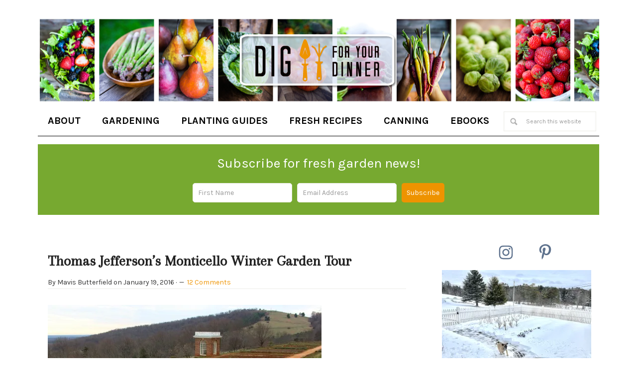

--- FILE ---
content_type: text/html; charset=UTF-8
request_url: https://digforyourdinner.com/author/mavis-butterfield/page/14/
body_size: 15616
content:
<!DOCTYPE html>
<html lang="en-US">
<head >
<meta charset="UTF-8" />
<meta name="viewport" content="width=device-width, initial-scale=1" />
<meta name='robots' content='index, follow, max-image-preview:large, max-snippet:-1, max-video-preview:-1' />

	<!-- This site is optimized with the Yoast SEO plugin v21.8 - https://yoast.com/wordpress/plugins/seo/ -->
	<title>Mavis Butterfield, Author at Dig for Your Dinner - Page 14 of 16</title>
	<link rel="canonical" href="https://digforyourdinner.com/author/mavis-butterfield/page/14/" />
	<link rel="prev" href="https://digforyourdinner.com/author/mavis-butterfield/page/13/" />
	<link rel="next" href="https://digforyourdinner.com/author/mavis-butterfield/page/15/" />
	<meta property="og:locale" content="en_US" />
	<meta property="og:type" content="profile" />
	<meta property="og:title" content="Mavis Butterfield, Author at Dig for Your Dinner - Page 14 of 16" />
	<meta property="og:url" content="https://digforyourdinner.com/author/mavis-butterfield/" />
	<meta property="og:site_name" content="Dig for Your Dinner" />
	<meta property="og:image" content="https://secure.gravatar.com/avatar/902dd9ae148e16e342eb7d3bc979a3e2?s=500&d=blank&r=g" />
	<meta name="twitter:card" content="summary_large_image" />
	<script type="application/ld+json" class="yoast-schema-graph">{"@context":"https://schema.org","@graph":[{"@type":"ProfilePage","@id":"https://digforyourdinner.com/author/mavis-butterfield/","url":"https://digforyourdinner.com/author/mavis-butterfield/page/14/","name":"Mavis Butterfield, Author at Dig for Your Dinner - Page 14 of 16","isPartOf":{"@id":"https://digforyourdinner.com/#website"},"breadcrumb":{"@id":"https://digforyourdinner.com/author/mavis-butterfield/page/14/#breadcrumb"},"inLanguage":"en-US","potentialAction":[{"@type":"ReadAction","target":["https://digforyourdinner.com/author/mavis-butterfield/page/14/"]}]},{"@type":"BreadcrumbList","@id":"https://digforyourdinner.com/author/mavis-butterfield/page/14/#breadcrumb","itemListElement":[{"@type":"ListItem","position":1,"name":"Home","item":"https://digforyourdinner.com/"},{"@type":"ListItem","position":2,"name":"Archives for Mavis Butterfield"}]},{"@type":"WebSite","@id":"https://digforyourdinner.com/#website","url":"https://digforyourdinner.com/","name":"Dig for Your Dinner","description":"digging up my backyard, one vegetable at a time","potentialAction":[{"@type":"SearchAction","target":{"@type":"EntryPoint","urlTemplate":"https://digforyourdinner.com/?s={search_term_string}"},"query-input":"required name=search_term_string"}],"inLanguage":"en-US"},{"@type":"Person","@id":"https://digforyourdinner.com/#/schema/person/1199eef8bd3ad0c03ef2886f06696c31","name":"Mavis Butterfield","sameAs":["http://digforyourdinner.com"],"mainEntityOfPage":{"@id":"https://digforyourdinner.com/author/mavis-butterfield/"}}]}</script>
	<!-- / Yoast SEO plugin. -->


<link rel='dns-prefetch' href='//static.addtoany.com' />
<link rel='dns-prefetch' href='//stats.wp.com' />
<link rel='dns-prefetch' href='//fonts.googleapis.com' />
<link rel='dns-prefetch' href='//v0.wordpress.com' />
<link rel='dns-prefetch' href='//i0.wp.com' />
<link rel="alternate" type="application/rss+xml" title="Dig for Your Dinner &raquo; Feed" href="https://digforyourdinner.com/feed/" />
<link rel="alternate" type="application/rss+xml" title="Dig for Your Dinner &raquo; Comments Feed" href="https://digforyourdinner.com/comments/feed/" />
<link rel="alternate" type="application/rss+xml" title="Dig for Your Dinner &raquo; Posts by Mavis Butterfield Feed" href="https://digforyourdinner.com/author/mavis-butterfield/feed/" />
		<!-- This site uses the Google Analytics by MonsterInsights plugin v9.11.1 - Using Analytics tracking - https://www.monsterinsights.com/ -->
							<script src="//www.googletagmanager.com/gtag/js?id=G-1N0D6LH93X"  data-cfasync="false" data-wpfc-render="false" type="text/javascript" async></script>
			<script data-cfasync="false" data-wpfc-render="false" type="text/javascript">
				var mi_version = '9.11.1';
				var mi_track_user = true;
				var mi_no_track_reason = '';
								var MonsterInsightsDefaultLocations = {"page_location":"https:\/\/digforyourdinner.com\/author\/mavis-butterfield\/page\/14\/"};
								if ( typeof MonsterInsightsPrivacyGuardFilter === 'function' ) {
					var MonsterInsightsLocations = (typeof MonsterInsightsExcludeQuery === 'object') ? MonsterInsightsPrivacyGuardFilter( MonsterInsightsExcludeQuery ) : MonsterInsightsPrivacyGuardFilter( MonsterInsightsDefaultLocations );
				} else {
					var MonsterInsightsLocations = (typeof MonsterInsightsExcludeQuery === 'object') ? MonsterInsightsExcludeQuery : MonsterInsightsDefaultLocations;
				}

								var disableStrs = [
										'ga-disable-G-1N0D6LH93X',
									];

				/* Function to detect opted out users */
				function __gtagTrackerIsOptedOut() {
					for (var index = 0; index < disableStrs.length; index++) {
						if (document.cookie.indexOf(disableStrs[index] + '=true') > -1) {
							return true;
						}
					}

					return false;
				}

				/* Disable tracking if the opt-out cookie exists. */
				if (__gtagTrackerIsOptedOut()) {
					for (var index = 0; index < disableStrs.length; index++) {
						window[disableStrs[index]] = true;
					}
				}

				/* Opt-out function */
				function __gtagTrackerOptout() {
					for (var index = 0; index < disableStrs.length; index++) {
						document.cookie = disableStrs[index] + '=true; expires=Thu, 31 Dec 2099 23:59:59 UTC; path=/';
						window[disableStrs[index]] = true;
					}
				}

				if ('undefined' === typeof gaOptout) {
					function gaOptout() {
						__gtagTrackerOptout();
					}
				}
								window.dataLayer = window.dataLayer || [];

				window.MonsterInsightsDualTracker = {
					helpers: {},
					trackers: {},
				};
				if (mi_track_user) {
					function __gtagDataLayer() {
						dataLayer.push(arguments);
					}

					function __gtagTracker(type, name, parameters) {
						if (!parameters) {
							parameters = {};
						}

						if (parameters.send_to) {
							__gtagDataLayer.apply(null, arguments);
							return;
						}

						if (type === 'event') {
														parameters.send_to = monsterinsights_frontend.v4_id;
							var hookName = name;
							if (typeof parameters['event_category'] !== 'undefined') {
								hookName = parameters['event_category'] + ':' + name;
							}

							if (typeof MonsterInsightsDualTracker.trackers[hookName] !== 'undefined') {
								MonsterInsightsDualTracker.trackers[hookName](parameters);
							} else {
								__gtagDataLayer('event', name, parameters);
							}
							
						} else {
							__gtagDataLayer.apply(null, arguments);
						}
					}

					__gtagTracker('js', new Date());
					__gtagTracker('set', {
						'developer_id.dZGIzZG': true,
											});
					if ( MonsterInsightsLocations.page_location ) {
						__gtagTracker('set', MonsterInsightsLocations);
					}
										__gtagTracker('config', 'G-1N0D6LH93X', {"forceSSL":"true","link_attribution":"true"} );
										window.gtag = __gtagTracker;										(function () {
						/* https://developers.google.com/analytics/devguides/collection/analyticsjs/ */
						/* ga and __gaTracker compatibility shim. */
						var noopfn = function () {
							return null;
						};
						var newtracker = function () {
							return new Tracker();
						};
						var Tracker = function () {
							return null;
						};
						var p = Tracker.prototype;
						p.get = noopfn;
						p.set = noopfn;
						p.send = function () {
							var args = Array.prototype.slice.call(arguments);
							args.unshift('send');
							__gaTracker.apply(null, args);
						};
						var __gaTracker = function () {
							var len = arguments.length;
							if (len === 0) {
								return;
							}
							var f = arguments[len - 1];
							if (typeof f !== 'object' || f === null || typeof f.hitCallback !== 'function') {
								if ('send' === arguments[0]) {
									var hitConverted, hitObject = false, action;
									if ('event' === arguments[1]) {
										if ('undefined' !== typeof arguments[3]) {
											hitObject = {
												'eventAction': arguments[3],
												'eventCategory': arguments[2],
												'eventLabel': arguments[4],
												'value': arguments[5] ? arguments[5] : 1,
											}
										}
									}
									if ('pageview' === arguments[1]) {
										if ('undefined' !== typeof arguments[2]) {
											hitObject = {
												'eventAction': 'page_view',
												'page_path': arguments[2],
											}
										}
									}
									if (typeof arguments[2] === 'object') {
										hitObject = arguments[2];
									}
									if (typeof arguments[5] === 'object') {
										Object.assign(hitObject, arguments[5]);
									}
									if ('undefined' !== typeof arguments[1].hitType) {
										hitObject = arguments[1];
										if ('pageview' === hitObject.hitType) {
											hitObject.eventAction = 'page_view';
										}
									}
									if (hitObject) {
										action = 'timing' === arguments[1].hitType ? 'timing_complete' : hitObject.eventAction;
										hitConverted = mapArgs(hitObject);
										__gtagTracker('event', action, hitConverted);
									}
								}
								return;
							}

							function mapArgs(args) {
								var arg, hit = {};
								var gaMap = {
									'eventCategory': 'event_category',
									'eventAction': 'event_action',
									'eventLabel': 'event_label',
									'eventValue': 'event_value',
									'nonInteraction': 'non_interaction',
									'timingCategory': 'event_category',
									'timingVar': 'name',
									'timingValue': 'value',
									'timingLabel': 'event_label',
									'page': 'page_path',
									'location': 'page_location',
									'title': 'page_title',
									'referrer' : 'page_referrer',
								};
								for (arg in args) {
																		if (!(!args.hasOwnProperty(arg) || !gaMap.hasOwnProperty(arg))) {
										hit[gaMap[arg]] = args[arg];
									} else {
										hit[arg] = args[arg];
									}
								}
								return hit;
							}

							try {
								f.hitCallback();
							} catch (ex) {
							}
						};
						__gaTracker.create = newtracker;
						__gaTracker.getByName = newtracker;
						__gaTracker.getAll = function () {
							return [];
						};
						__gaTracker.remove = noopfn;
						__gaTracker.loaded = true;
						window['__gaTracker'] = __gaTracker;
					})();
									} else {
										console.log("");
					(function () {
						function __gtagTracker() {
							return null;
						}

						window['__gtagTracker'] = __gtagTracker;
						window['gtag'] = __gtagTracker;
					})();
									}
			</script>
							<!-- / Google Analytics by MonsterInsights -->
		<script type="text/javascript">
window._wpemojiSettings = {"baseUrl":"https:\/\/s.w.org\/images\/core\/emoji\/14.0.0\/72x72\/","ext":".png","svgUrl":"https:\/\/s.w.org\/images\/core\/emoji\/14.0.0\/svg\/","svgExt":".svg","source":{"concatemoji":"https:\/\/digforyourdinner.com\/wp-includes\/js\/wp-emoji-release.min.js?ver=6.2.8"}};
/*! This file is auto-generated */
!function(e,a,t){var n,r,o,i=a.createElement("canvas"),p=i.getContext&&i.getContext("2d");function s(e,t){p.clearRect(0,0,i.width,i.height),p.fillText(e,0,0);e=i.toDataURL();return p.clearRect(0,0,i.width,i.height),p.fillText(t,0,0),e===i.toDataURL()}function c(e){var t=a.createElement("script");t.src=e,t.defer=t.type="text/javascript",a.getElementsByTagName("head")[0].appendChild(t)}for(o=Array("flag","emoji"),t.supports={everything:!0,everythingExceptFlag:!0},r=0;r<o.length;r++)t.supports[o[r]]=function(e){if(p&&p.fillText)switch(p.textBaseline="top",p.font="600 32px Arial",e){case"flag":return s("\ud83c\udff3\ufe0f\u200d\u26a7\ufe0f","\ud83c\udff3\ufe0f\u200b\u26a7\ufe0f")?!1:!s("\ud83c\uddfa\ud83c\uddf3","\ud83c\uddfa\u200b\ud83c\uddf3")&&!s("\ud83c\udff4\udb40\udc67\udb40\udc62\udb40\udc65\udb40\udc6e\udb40\udc67\udb40\udc7f","\ud83c\udff4\u200b\udb40\udc67\u200b\udb40\udc62\u200b\udb40\udc65\u200b\udb40\udc6e\u200b\udb40\udc67\u200b\udb40\udc7f");case"emoji":return!s("\ud83e\udef1\ud83c\udffb\u200d\ud83e\udef2\ud83c\udfff","\ud83e\udef1\ud83c\udffb\u200b\ud83e\udef2\ud83c\udfff")}return!1}(o[r]),t.supports.everything=t.supports.everything&&t.supports[o[r]],"flag"!==o[r]&&(t.supports.everythingExceptFlag=t.supports.everythingExceptFlag&&t.supports[o[r]]);t.supports.everythingExceptFlag=t.supports.everythingExceptFlag&&!t.supports.flag,t.DOMReady=!1,t.readyCallback=function(){t.DOMReady=!0},t.supports.everything||(n=function(){t.readyCallback()},a.addEventListener?(a.addEventListener("DOMContentLoaded",n,!1),e.addEventListener("load",n,!1)):(e.attachEvent("onload",n),a.attachEvent("onreadystatechange",function(){"complete"===a.readyState&&t.readyCallback()})),(e=t.source||{}).concatemoji?c(e.concatemoji):e.wpemoji&&e.twemoji&&(c(e.twemoji),c(e.wpemoji)))}(window,document,window._wpemojiSettings);
</script>
<style type="text/css">
img.wp-smiley,
img.emoji {
	display: inline !important;
	border: none !important;
	box-shadow: none !important;
	height: 1em !important;
	width: 1em !important;
	margin: 0 0.07em !important;
	vertical-align: -0.1em !important;
	background: none !important;
	padding: 0 !important;
}
</style>
	<link rel='stylesheet' id='sbi_styles-css' href='https://digforyourdinner.com/wp-content/plugins/instagram-feed/css/sbi-styles.min.css?ver=6.2.7' type='text/css' media='all' />
<link rel='stylesheet' id='lifestyle-pro-theme-css' href='https://digforyourdinner.com/wp-content/themes/lifestyle-pro/style.css?ver=3.1.07' type='text/css' media='all' />
<link rel='stylesheet' id='wp-block-library-css' href='https://digforyourdinner.com/wp-includes/css/dist/block-library/style.min.css?ver=6.2.8' type='text/css' media='all' />
<style id='wp-block-library-inline-css' type='text/css'>
.has-text-align-justify{text-align:justify;}
</style>
<link rel='stylesheet' id='jetpack-videopress-video-block-view-css' href='https://digforyourdinner.com/wp-content/plugins/jetpack/jetpack_vendor/automattic/jetpack-videopress/build/block-editor/blocks/video/view.css?minify=false&#038;ver=34ae973733627b74a14e' type='text/css' media='all' />
<link rel='stylesheet' id='mediaelement-css' href='https://digforyourdinner.com/wp-includes/js/mediaelement/mediaelementplayer-legacy.min.css?ver=4.2.17' type='text/css' media='all' />
<link rel='stylesheet' id='wp-mediaelement-css' href='https://digforyourdinner.com/wp-includes/js/mediaelement/wp-mediaelement.min.css?ver=6.2.8' type='text/css' media='all' />
<link rel='stylesheet' id='classic-theme-styles-css' href='https://digforyourdinner.com/wp-includes/css/classic-themes.min.css?ver=6.2.8' type='text/css' media='all' />
<style id='global-styles-inline-css' type='text/css'>
body{--wp--preset--color--black: #000000;--wp--preset--color--cyan-bluish-gray: #abb8c3;--wp--preset--color--white: #ffffff;--wp--preset--color--pale-pink: #f78da7;--wp--preset--color--vivid-red: #cf2e2e;--wp--preset--color--luminous-vivid-orange: #ff6900;--wp--preset--color--luminous-vivid-amber: #fcb900;--wp--preset--color--light-green-cyan: #7bdcb5;--wp--preset--color--vivid-green-cyan: #00d084;--wp--preset--color--pale-cyan-blue: #8ed1fc;--wp--preset--color--vivid-cyan-blue: #0693e3;--wp--preset--color--vivid-purple: #9b51e0;--wp--preset--gradient--vivid-cyan-blue-to-vivid-purple: linear-gradient(135deg,rgba(6,147,227,1) 0%,rgb(155,81,224) 100%);--wp--preset--gradient--light-green-cyan-to-vivid-green-cyan: linear-gradient(135deg,rgb(122,220,180) 0%,rgb(0,208,130) 100%);--wp--preset--gradient--luminous-vivid-amber-to-luminous-vivid-orange: linear-gradient(135deg,rgba(252,185,0,1) 0%,rgba(255,105,0,1) 100%);--wp--preset--gradient--luminous-vivid-orange-to-vivid-red: linear-gradient(135deg,rgba(255,105,0,1) 0%,rgb(207,46,46) 100%);--wp--preset--gradient--very-light-gray-to-cyan-bluish-gray: linear-gradient(135deg,rgb(238,238,238) 0%,rgb(169,184,195) 100%);--wp--preset--gradient--cool-to-warm-spectrum: linear-gradient(135deg,rgb(74,234,220) 0%,rgb(151,120,209) 20%,rgb(207,42,186) 40%,rgb(238,44,130) 60%,rgb(251,105,98) 80%,rgb(254,248,76) 100%);--wp--preset--gradient--blush-light-purple: linear-gradient(135deg,rgb(255,206,236) 0%,rgb(152,150,240) 100%);--wp--preset--gradient--blush-bordeaux: linear-gradient(135deg,rgb(254,205,165) 0%,rgb(254,45,45) 50%,rgb(107,0,62) 100%);--wp--preset--gradient--luminous-dusk: linear-gradient(135deg,rgb(255,203,112) 0%,rgb(199,81,192) 50%,rgb(65,88,208) 100%);--wp--preset--gradient--pale-ocean: linear-gradient(135deg,rgb(255,245,203) 0%,rgb(182,227,212) 50%,rgb(51,167,181) 100%);--wp--preset--gradient--electric-grass: linear-gradient(135deg,rgb(202,248,128) 0%,rgb(113,206,126) 100%);--wp--preset--gradient--midnight: linear-gradient(135deg,rgb(2,3,129) 0%,rgb(40,116,252) 100%);--wp--preset--duotone--dark-grayscale: url('#wp-duotone-dark-grayscale');--wp--preset--duotone--grayscale: url('#wp-duotone-grayscale');--wp--preset--duotone--purple-yellow: url('#wp-duotone-purple-yellow');--wp--preset--duotone--blue-red: url('#wp-duotone-blue-red');--wp--preset--duotone--midnight: url('#wp-duotone-midnight');--wp--preset--duotone--magenta-yellow: url('#wp-duotone-magenta-yellow');--wp--preset--duotone--purple-green: url('#wp-duotone-purple-green');--wp--preset--duotone--blue-orange: url('#wp-duotone-blue-orange');--wp--preset--font-size--small: 13px;--wp--preset--font-size--medium: 20px;--wp--preset--font-size--large: 36px;--wp--preset--font-size--x-large: 42px;--wp--preset--spacing--20: 0.44rem;--wp--preset--spacing--30: 0.67rem;--wp--preset--spacing--40: 1rem;--wp--preset--spacing--50: 1.5rem;--wp--preset--spacing--60: 2.25rem;--wp--preset--spacing--70: 3.38rem;--wp--preset--spacing--80: 5.06rem;--wp--preset--shadow--natural: 6px 6px 9px rgba(0, 0, 0, 0.2);--wp--preset--shadow--deep: 12px 12px 50px rgba(0, 0, 0, 0.4);--wp--preset--shadow--sharp: 6px 6px 0px rgba(0, 0, 0, 0.2);--wp--preset--shadow--outlined: 6px 6px 0px -3px rgba(255, 255, 255, 1), 6px 6px rgba(0, 0, 0, 1);--wp--preset--shadow--crisp: 6px 6px 0px rgba(0, 0, 0, 1);}:where(.is-layout-flex){gap: 0.5em;}body .is-layout-flow > .alignleft{float: left;margin-inline-start: 0;margin-inline-end: 2em;}body .is-layout-flow > .alignright{float: right;margin-inline-start: 2em;margin-inline-end: 0;}body .is-layout-flow > .aligncenter{margin-left: auto !important;margin-right: auto !important;}body .is-layout-constrained > .alignleft{float: left;margin-inline-start: 0;margin-inline-end: 2em;}body .is-layout-constrained > .alignright{float: right;margin-inline-start: 2em;margin-inline-end: 0;}body .is-layout-constrained > .aligncenter{margin-left: auto !important;margin-right: auto !important;}body .is-layout-constrained > :where(:not(.alignleft):not(.alignright):not(.alignfull)){max-width: var(--wp--style--global--content-size);margin-left: auto !important;margin-right: auto !important;}body .is-layout-constrained > .alignwide{max-width: var(--wp--style--global--wide-size);}body .is-layout-flex{display: flex;}body .is-layout-flex{flex-wrap: wrap;align-items: center;}body .is-layout-flex > *{margin: 0;}:where(.wp-block-columns.is-layout-flex){gap: 2em;}.has-black-color{color: var(--wp--preset--color--black) !important;}.has-cyan-bluish-gray-color{color: var(--wp--preset--color--cyan-bluish-gray) !important;}.has-white-color{color: var(--wp--preset--color--white) !important;}.has-pale-pink-color{color: var(--wp--preset--color--pale-pink) !important;}.has-vivid-red-color{color: var(--wp--preset--color--vivid-red) !important;}.has-luminous-vivid-orange-color{color: var(--wp--preset--color--luminous-vivid-orange) !important;}.has-luminous-vivid-amber-color{color: var(--wp--preset--color--luminous-vivid-amber) !important;}.has-light-green-cyan-color{color: var(--wp--preset--color--light-green-cyan) !important;}.has-vivid-green-cyan-color{color: var(--wp--preset--color--vivid-green-cyan) !important;}.has-pale-cyan-blue-color{color: var(--wp--preset--color--pale-cyan-blue) !important;}.has-vivid-cyan-blue-color{color: var(--wp--preset--color--vivid-cyan-blue) !important;}.has-vivid-purple-color{color: var(--wp--preset--color--vivid-purple) !important;}.has-black-background-color{background-color: var(--wp--preset--color--black) !important;}.has-cyan-bluish-gray-background-color{background-color: var(--wp--preset--color--cyan-bluish-gray) !important;}.has-white-background-color{background-color: var(--wp--preset--color--white) !important;}.has-pale-pink-background-color{background-color: var(--wp--preset--color--pale-pink) !important;}.has-vivid-red-background-color{background-color: var(--wp--preset--color--vivid-red) !important;}.has-luminous-vivid-orange-background-color{background-color: var(--wp--preset--color--luminous-vivid-orange) !important;}.has-luminous-vivid-amber-background-color{background-color: var(--wp--preset--color--luminous-vivid-amber) !important;}.has-light-green-cyan-background-color{background-color: var(--wp--preset--color--light-green-cyan) !important;}.has-vivid-green-cyan-background-color{background-color: var(--wp--preset--color--vivid-green-cyan) !important;}.has-pale-cyan-blue-background-color{background-color: var(--wp--preset--color--pale-cyan-blue) !important;}.has-vivid-cyan-blue-background-color{background-color: var(--wp--preset--color--vivid-cyan-blue) !important;}.has-vivid-purple-background-color{background-color: var(--wp--preset--color--vivid-purple) !important;}.has-black-border-color{border-color: var(--wp--preset--color--black) !important;}.has-cyan-bluish-gray-border-color{border-color: var(--wp--preset--color--cyan-bluish-gray) !important;}.has-white-border-color{border-color: var(--wp--preset--color--white) !important;}.has-pale-pink-border-color{border-color: var(--wp--preset--color--pale-pink) !important;}.has-vivid-red-border-color{border-color: var(--wp--preset--color--vivid-red) !important;}.has-luminous-vivid-orange-border-color{border-color: var(--wp--preset--color--luminous-vivid-orange) !important;}.has-luminous-vivid-amber-border-color{border-color: var(--wp--preset--color--luminous-vivid-amber) !important;}.has-light-green-cyan-border-color{border-color: var(--wp--preset--color--light-green-cyan) !important;}.has-vivid-green-cyan-border-color{border-color: var(--wp--preset--color--vivid-green-cyan) !important;}.has-pale-cyan-blue-border-color{border-color: var(--wp--preset--color--pale-cyan-blue) !important;}.has-vivid-cyan-blue-border-color{border-color: var(--wp--preset--color--vivid-cyan-blue) !important;}.has-vivid-purple-border-color{border-color: var(--wp--preset--color--vivid-purple) !important;}.has-vivid-cyan-blue-to-vivid-purple-gradient-background{background: var(--wp--preset--gradient--vivid-cyan-blue-to-vivid-purple) !important;}.has-light-green-cyan-to-vivid-green-cyan-gradient-background{background: var(--wp--preset--gradient--light-green-cyan-to-vivid-green-cyan) !important;}.has-luminous-vivid-amber-to-luminous-vivid-orange-gradient-background{background: var(--wp--preset--gradient--luminous-vivid-amber-to-luminous-vivid-orange) !important;}.has-luminous-vivid-orange-to-vivid-red-gradient-background{background: var(--wp--preset--gradient--luminous-vivid-orange-to-vivid-red) !important;}.has-very-light-gray-to-cyan-bluish-gray-gradient-background{background: var(--wp--preset--gradient--very-light-gray-to-cyan-bluish-gray) !important;}.has-cool-to-warm-spectrum-gradient-background{background: var(--wp--preset--gradient--cool-to-warm-spectrum) !important;}.has-blush-light-purple-gradient-background{background: var(--wp--preset--gradient--blush-light-purple) !important;}.has-blush-bordeaux-gradient-background{background: var(--wp--preset--gradient--blush-bordeaux) !important;}.has-luminous-dusk-gradient-background{background: var(--wp--preset--gradient--luminous-dusk) !important;}.has-pale-ocean-gradient-background{background: var(--wp--preset--gradient--pale-ocean) !important;}.has-electric-grass-gradient-background{background: var(--wp--preset--gradient--electric-grass) !important;}.has-midnight-gradient-background{background: var(--wp--preset--gradient--midnight) !important;}.has-small-font-size{font-size: var(--wp--preset--font-size--small) !important;}.has-medium-font-size{font-size: var(--wp--preset--font-size--medium) !important;}.has-large-font-size{font-size: var(--wp--preset--font-size--large) !important;}.has-x-large-font-size{font-size: var(--wp--preset--font-size--x-large) !important;}
.wp-block-navigation a:where(:not(.wp-element-button)){color: inherit;}
:where(.wp-block-columns.is-layout-flex){gap: 2em;}
.wp-block-pullquote{font-size: 1.5em;line-height: 1.6;}
</style>
<link rel='stylesheet' id='rpt_front_style-css' href='https://digforyourdinner.com/wp-content/plugins/related-posts-thumbnails/assets/css/front.css?ver=1.9.0' type='text/css' media='all' />
<link rel='stylesheet' id='wp125style-css' href='https://digforyourdinner.com/wp-content/plugins/wp125/wp125.css?ver=6.2.8' type='text/css' media='all' />
<link rel='stylesheet' id='dashicons-css' href='https://digforyourdinner.com/wp-includes/css/dashicons.min.css?ver=6.2.8' type='text/css' media='all' />
<link rel='stylesheet' id='google-fonts-css' href='//fonts.googleapis.com/css?family=Droid+Sans%3A400%2C700%7CRoboto+Slab%3A400%2C300%2C700&#038;ver=3.1.07' type='text/css' media='all' />
<link rel='stylesheet' id='simple-social-icons-font-css' href='https://digforyourdinner.com/wp-content/plugins/simple-social-icons/css/style.css?ver=3.0.2' type='text/css' media='all' />
<link rel='stylesheet' id='addtoany-css' href='https://digforyourdinner.com/wp-content/plugins/add-to-any/addtoany.min.css?ver=1.16' type='text/css' media='all' />
<link rel='stylesheet' id='jetpack_css-css' href='https://digforyourdinner.com/wp-content/plugins/jetpack/css/jetpack.css?ver=12.3.1' type='text/css' media='all' />
<script type='text/javascript' src='https://digforyourdinner.com/wp-content/plugins/google-analytics-for-wordpress/assets/js/frontend-gtag.min.js?ver=9.11.1' id='monsterinsights-frontend-script-js'></script>
<script data-cfasync="false" data-wpfc-render="false" type="text/javascript" id='monsterinsights-frontend-script-js-extra'>/* <![CDATA[ */
var monsterinsights_frontend = {"js_events_tracking":"true","download_extensions":"doc,pdf,ppt,zip,xls,docx,pptx,xlsx","inbound_paths":"[{\"path\":\"\\\/go\\\/\",\"label\":\"affiliate\"},{\"path\":\"\\\/recommend\\\/\",\"label\":\"affiliate\"}]","home_url":"https:\/\/digforyourdinner.com","hash_tracking":"false","v4_id":"G-1N0D6LH93X"};/* ]]> */
</script>
<script type='text/javascript' id='addtoany-core-js-before'>
window.a2a_config=window.a2a_config||{};a2a_config.callbacks=[];a2a_config.overlays=[];a2a_config.templates={};
</script>
<script type='text/javascript' async src='https://static.addtoany.com/menu/page.js' id='addtoany-core-js'></script>
<script type='text/javascript' src='https://digforyourdinner.com/wp-includes/js/jquery/jquery.min.js?ver=3.6.4' id='jquery-core-js'></script>
<script type='text/javascript' src='https://digforyourdinner.com/wp-includes/js/jquery/jquery-migrate.min.js?ver=3.4.0' id='jquery-migrate-js'></script>
<script type='text/javascript' async src='https://digforyourdinner.com/wp-content/plugins/add-to-any/addtoany.min.js?ver=1.1' id='addtoany-jquery-js'></script>
<script type='text/javascript' src='https://digforyourdinner.com/wp-content/themes/lifestyle-pro/js/responsive-menu.js?ver=1.0.0' id='lifestyle-responsive-menu-js'></script>
<link rel="https://api.w.org/" href="https://digforyourdinner.com/wp-json/" /><link rel="alternate" type="application/json" href="https://digforyourdinner.com/wp-json/wp/v2/users/2" /><link rel="EditURI" type="application/rsd+xml" title="RSD" href="https://digforyourdinner.com/xmlrpc.php?rsd" />
<link rel="wlwmanifest" type="application/wlwmanifest+xml" href="https://digforyourdinner.com/wp-includes/wlwmanifest.xml" />
<meta name="generator" content="WordPress 6.2.8" />
			<style>
			#related_posts_thumbnails li{
				border-right: 1px solid #DDDDDD;
				background-color: #FFFFFF			}
			#related_posts_thumbnails li:hover{
				background-color: #EEEEEF;
			}
			.relpost_content{
				font-size:	12px;
				color: 		#333333;
			}
			.relpost-block-single{
				background-color: #FFFFFF;
				border-right: 1px solid  #DDDDDD;
				border-left: 1px solid  #DDDDDD;
				margin-right: -1px;
			}
			.relpost-block-single:hover{
				background-color: #EEEEEF;
			}
		</style>

		<style>img#wpstats{display:none}</style>
		<link rel="pingback" href="https://digforyourdinner.com/xmlrpc.php" />
<style type="text/css">.site-title a { background: url(https://digforyourdinner.com/wp-content/uploads/2015/09/logo-2a.png) no-repeat !important; }</style>
<link rel="preconnect" href="https://fonts.googleapis.com">
<link rel="preconnect" href="https://fonts.gstatic.com" crossorigin>
<link href="https://fonts.googleapis.com/css2?family=Arapey&family=Karla:ital,wght@0,300;0,400;0,700;1,400&display=swap" rel="stylesheet"><style type="text/css" id="custom-background-css">
body.custom-background { background-color: #ffffff; }
</style>
	<link rel="icon" href="https://i0.wp.com/digforyourdinner.com/wp-content/uploads/2015/11/cropped-favicon1.png?fit=32%2C32&#038;ssl=1" sizes="32x32" />
<link rel="icon" href="https://i0.wp.com/digforyourdinner.com/wp-content/uploads/2015/11/cropped-favicon1.png?fit=192%2C192&#038;ssl=1" sizes="192x192" />
<link rel="apple-touch-icon" href="https://i0.wp.com/digforyourdinner.com/wp-content/uploads/2015/11/cropped-favicon1.png?fit=180%2C180&#038;ssl=1" />
<meta name="msapplication-TileImage" content="https://i0.wp.com/digforyourdinner.com/wp-content/uploads/2015/11/cropped-favicon1.png?fit=270%2C270&#038;ssl=1" />
</head>
<body class="archive paged author author-mavis-butterfield author-2 custom-background paged-14 author-paged-14 custom-header header-image header-full-width content-sidebar genesis-breadcrumbs-hidden genesis-footer-widgets-hidden"><svg xmlns="http://www.w3.org/2000/svg" viewBox="0 0 0 0" width="0" height="0" focusable="false" role="none" style="visibility: hidden; position: absolute; left: -9999px; overflow: hidden;" ><defs><filter id="wp-duotone-dark-grayscale"><feColorMatrix color-interpolation-filters="sRGB" type="matrix" values=" .299 .587 .114 0 0 .299 .587 .114 0 0 .299 .587 .114 0 0 .299 .587 .114 0 0 " /><feComponentTransfer color-interpolation-filters="sRGB" ><feFuncR type="table" tableValues="0 0.49803921568627" /><feFuncG type="table" tableValues="0 0.49803921568627" /><feFuncB type="table" tableValues="0 0.49803921568627" /><feFuncA type="table" tableValues="1 1" /></feComponentTransfer><feComposite in2="SourceGraphic" operator="in" /></filter></defs></svg><svg xmlns="http://www.w3.org/2000/svg" viewBox="0 0 0 0" width="0" height="0" focusable="false" role="none" style="visibility: hidden; position: absolute; left: -9999px; overflow: hidden;" ><defs><filter id="wp-duotone-grayscale"><feColorMatrix color-interpolation-filters="sRGB" type="matrix" values=" .299 .587 .114 0 0 .299 .587 .114 0 0 .299 .587 .114 0 0 .299 .587 .114 0 0 " /><feComponentTransfer color-interpolation-filters="sRGB" ><feFuncR type="table" tableValues="0 1" /><feFuncG type="table" tableValues="0 1" /><feFuncB type="table" tableValues="0 1" /><feFuncA type="table" tableValues="1 1" /></feComponentTransfer><feComposite in2="SourceGraphic" operator="in" /></filter></defs></svg><svg xmlns="http://www.w3.org/2000/svg" viewBox="0 0 0 0" width="0" height="0" focusable="false" role="none" style="visibility: hidden; position: absolute; left: -9999px; overflow: hidden;" ><defs><filter id="wp-duotone-purple-yellow"><feColorMatrix color-interpolation-filters="sRGB" type="matrix" values=" .299 .587 .114 0 0 .299 .587 .114 0 0 .299 .587 .114 0 0 .299 .587 .114 0 0 " /><feComponentTransfer color-interpolation-filters="sRGB" ><feFuncR type="table" tableValues="0.54901960784314 0.98823529411765" /><feFuncG type="table" tableValues="0 1" /><feFuncB type="table" tableValues="0.71764705882353 0.25490196078431" /><feFuncA type="table" tableValues="1 1" /></feComponentTransfer><feComposite in2="SourceGraphic" operator="in" /></filter></defs></svg><svg xmlns="http://www.w3.org/2000/svg" viewBox="0 0 0 0" width="0" height="0" focusable="false" role="none" style="visibility: hidden; position: absolute; left: -9999px; overflow: hidden;" ><defs><filter id="wp-duotone-blue-red"><feColorMatrix color-interpolation-filters="sRGB" type="matrix" values=" .299 .587 .114 0 0 .299 .587 .114 0 0 .299 .587 .114 0 0 .299 .587 .114 0 0 " /><feComponentTransfer color-interpolation-filters="sRGB" ><feFuncR type="table" tableValues="0 1" /><feFuncG type="table" tableValues="0 0.27843137254902" /><feFuncB type="table" tableValues="0.5921568627451 0.27843137254902" /><feFuncA type="table" tableValues="1 1" /></feComponentTransfer><feComposite in2="SourceGraphic" operator="in" /></filter></defs></svg><svg xmlns="http://www.w3.org/2000/svg" viewBox="0 0 0 0" width="0" height="0" focusable="false" role="none" style="visibility: hidden; position: absolute; left: -9999px; overflow: hidden;" ><defs><filter id="wp-duotone-midnight"><feColorMatrix color-interpolation-filters="sRGB" type="matrix" values=" .299 .587 .114 0 0 .299 .587 .114 0 0 .299 .587 .114 0 0 .299 .587 .114 0 0 " /><feComponentTransfer color-interpolation-filters="sRGB" ><feFuncR type="table" tableValues="0 0" /><feFuncG type="table" tableValues="0 0.64705882352941" /><feFuncB type="table" tableValues="0 1" /><feFuncA type="table" tableValues="1 1" /></feComponentTransfer><feComposite in2="SourceGraphic" operator="in" /></filter></defs></svg><svg xmlns="http://www.w3.org/2000/svg" viewBox="0 0 0 0" width="0" height="0" focusable="false" role="none" style="visibility: hidden; position: absolute; left: -9999px; overflow: hidden;" ><defs><filter id="wp-duotone-magenta-yellow"><feColorMatrix color-interpolation-filters="sRGB" type="matrix" values=" .299 .587 .114 0 0 .299 .587 .114 0 0 .299 .587 .114 0 0 .299 .587 .114 0 0 " /><feComponentTransfer color-interpolation-filters="sRGB" ><feFuncR type="table" tableValues="0.78039215686275 1" /><feFuncG type="table" tableValues="0 0.94901960784314" /><feFuncB type="table" tableValues="0.35294117647059 0.47058823529412" /><feFuncA type="table" tableValues="1 1" /></feComponentTransfer><feComposite in2="SourceGraphic" operator="in" /></filter></defs></svg><svg xmlns="http://www.w3.org/2000/svg" viewBox="0 0 0 0" width="0" height="0" focusable="false" role="none" style="visibility: hidden; position: absolute; left: -9999px; overflow: hidden;" ><defs><filter id="wp-duotone-purple-green"><feColorMatrix color-interpolation-filters="sRGB" type="matrix" values=" .299 .587 .114 0 0 .299 .587 .114 0 0 .299 .587 .114 0 0 .299 .587 .114 0 0 " /><feComponentTransfer color-interpolation-filters="sRGB" ><feFuncR type="table" tableValues="0.65098039215686 0.40392156862745" /><feFuncG type="table" tableValues="0 1" /><feFuncB type="table" tableValues="0.44705882352941 0.4" /><feFuncA type="table" tableValues="1 1" /></feComponentTransfer><feComposite in2="SourceGraphic" operator="in" /></filter></defs></svg><svg xmlns="http://www.w3.org/2000/svg" viewBox="0 0 0 0" width="0" height="0" focusable="false" role="none" style="visibility: hidden; position: absolute; left: -9999px; overflow: hidden;" ><defs><filter id="wp-duotone-blue-orange"><feColorMatrix color-interpolation-filters="sRGB" type="matrix" values=" .299 .587 .114 0 0 .299 .587 .114 0 0 .299 .587 .114 0 0 .299 .587 .114 0 0 " /><feComponentTransfer color-interpolation-filters="sRGB" ><feFuncR type="table" tableValues="0.098039215686275 1" /><feFuncG type="table" tableValues="0 0.66274509803922" /><feFuncB type="table" tableValues="0.84705882352941 0.41960784313725" /><feFuncA type="table" tableValues="1 1" /></feComponentTransfer><feComposite in2="SourceGraphic" operator="in" /></filter></defs></svg><div class="site-container"><header class="site-header"><div class="wrap"><div class="title-area"><p class="site-title"><a href="https://digforyourdinner.com/">Dig for Your Dinner</a></p><p class="site-description">digging up my backyard, one vegetable at a time</p></div></div></header><nav class="nav-secondary" aria-label="Secondary"><div class="wrap"><ul id="menu-main" class="menu genesis-nav-menu menu-secondary"><li id="menu-item-2663" class="menu-item menu-item-type-post_type menu-item-object-page menu-item-2663"><a href="https://digforyourdinner.com/who-is-mavis-butterfield-2/"><span >About</span></a></li>
<li id="menu-item-2653" class="menu-item menu-item-type-taxonomy menu-item-object-category menu-item-2653"><a href="https://digforyourdinner.com/category/gardening/"><span >Gardening</span></a></li>
<li id="menu-item-2655" class="menu-item menu-item-type-custom menu-item-object-custom menu-item-2655"><a href="https://digforyourdinner.com/category/gardening/planting-guides/"><span >Planting Guides</span></a></li>
<li id="menu-item-2654" class="menu-item menu-item-type-taxonomy menu-item-object-category menu-item-2654"><a href="https://digforyourdinner.com/category/garden-fresh-recipes/"><span >Fresh Recipes</span></a></li>
<li id="menu-item-6008" class="menu-item menu-item-type-taxonomy menu-item-object-category menu-item-6008"><a href="https://digforyourdinner.com/category/canning-recipes/"><span >Canning</span></a></li>
<li id="menu-item-2700" class="menu-item menu-item-type-custom menu-item-object-custom menu-item-2700"><a target="_blank" rel="noopener" href="https://www.amazon.com/Mavis-Butterfield/e/B018US9UQS/ref=as_li_ss_tl?_encoding=UTF8&#038;camp=1789&#038;creative=390957&#038;linkCode=ur2&#038;qid=1450020893&#038;sr=8-1&#038;tag=digforyourdinner-20&#038;linkId=BUPFE4EX4G7MIECZ"><span >eBooks</span></a></li>
<li class="right search"><form class="search-form" method="get" action="https://digforyourdinner.com/" role="search"><input class="search-form-input" type="search" name="s" id="searchform-1" placeholder="Search this website"><input class="search-form-submit" type="submit" value="Search"><meta content="https://digforyourdinner.com/?s={s}"></form></li></ul></div></nav><div class="site-inner"><div class="content-sidebar-wrap"><div id="subscribe-box"><div class="subscribe-box-text"><p class="sub-text">Subscribe for fresh garden news!</p></div><div class="subscribe-box-form"><form novalidate="" target="_blank" class="validate" name="mc-embedded-subscribe-form" id="mc-embedded-subscribe-form" method="post" action="https://www.feedblitz.com/f/?Sub=935719&cids=1"><input type="text" placeholder="First Name" name="firstname"><input type="text" placeholder="Email Address" name="EMAIL"><input type="hidden" id="mce-group[413]-413-1" name="group[413]" value="2"><input type="submit" value="Subscribe" name="submit"></form></div></div><main class="content"><div class="above-content-custom-widget widget-area"><section id="text-18" class="widget widget_text"><div class="widget-wrap">			<div class="textwidget"><script type="text/javascript" language="javascript" src="//c.amazon-adsystem.com/aax2/getads.js"></script>
<script type="text/javascript" language="javascript">
  //<![CDATA[
    aax_getad_mpb({
      "slot_uuid":"a105f6ae-0a03-48cb-8a5e-b5eb780c6c43"
    });
  //]]>
</script>
</div>
		</div></section>
</div> <article class="post-2923 post type-post status-publish format-standard category-garden-blog tag-garden tag-gardening-2 tag-monticello tag-thomas-jefferson entry has-post-thumbnail" aria-label="Thomas Jefferson&#8217;s Monticello Winter Garden Tour"><header class="entry-header"><h2 class="entry-title"><a class="entry-title-link" rel="bookmark" href="https://digforyourdinner.com/thomas-jeffersons-monticello-winter-garden-tour/">Thomas Jefferson&#8217;s Monticello Winter Garden Tour</a></h2>
<p class="entry-meta"><b>By <span class="entry-author"><span class="entry-author-name">Mavis Butterfield</span></span> on <time class="entry-time">January 19, 2016</time> · <span class="entry-comments-link"><a href="https://digforyourdinner.com/thomas-jeffersons-monticello-winter-garden-tour/#comments">12 Comments</a></span> </b></p></header><div class="entry-content"><a class="entry-image-link" href="https://digforyourdinner.com/thomas-jeffersons-monticello-winter-garden-tour/" aria-hidden="true" tabindex="-1"><img width="550" height="333" src="https://i0.wp.com/digforyourdinner.com/wp-content/uploads/2016/01/monticello-garden-.jpg?fit=550%2C333&amp;ssl=1" class=" post-image entry-image" alt="" decoding="async" loading="lazy" srcset="https://i0.wp.com/digforyourdinner.com/wp-content/uploads/2016/01/monticello-garden-.jpg?w=550&amp;ssl=1 550w, https://i0.wp.com/digforyourdinner.com/wp-content/uploads/2016/01/monticello-garden-.jpg?resize=300%2C182&amp;ssl=1 300w, https://i0.wp.com/digforyourdinner.com/wp-content/uploads/2016/01/monticello-garden-.jpg?resize=266%2C160&amp;ssl=1 266w" sizes="(max-width: 550px) 100vw, 550px" data-pin-url="https://digforyourdinner.com/thomas-jeffersons-monticello-winter-garden-tour/?tp_image_id=2925" /></a><p>If there is one place in this entire world where I could spend the rest of my life playing in the dirt and never run out of things to plant or projects to work on, it would be at Thomas Jefferson&#8217;s Monticello. The grounds are simply beautiful. Even during the winter months there is always&nbsp;<a class="more-link" href="https://digforyourdinner.com/thomas-jeffersons-monticello-winter-garden-tour/" rel="nofollow">Read More >> </a></p>
<div class="addtoany_share_save_container addtoany_content addtoany_content_bottom"><div class="addtoany_header">SHARE:</div><div class="a2a_kit a2a_kit_size_32 addtoany_list" data-a2a-url="https://digforyourdinner.com/thomas-jeffersons-monticello-winter-garden-tour/" data-a2a-title="Thomas Jefferson’s Monticello Winter Garden Tour"><a class="a2a_button_facebook" href="https://www.addtoany.com/add_to/facebook?linkurl=https%3A%2F%2Fdigforyourdinner.com%2Fthomas-jeffersons-monticello-winter-garden-tour%2F&amp;linkname=Thomas%20Jefferson%E2%80%99s%20Monticello%20Winter%20Garden%20Tour" title="Facebook" rel="nofollow noopener" target="_blank"></a><a class="a2a_button_twitter" href="https://www.addtoany.com/add_to/twitter?linkurl=https%3A%2F%2Fdigforyourdinner.com%2Fthomas-jeffersons-monticello-winter-garden-tour%2F&amp;linkname=Thomas%20Jefferson%E2%80%99s%20Monticello%20Winter%20Garden%20Tour" title="Twitter" rel="nofollow noopener" target="_blank"></a><a class="a2a_button_pinterest" href="https://www.addtoany.com/add_to/pinterest?linkurl=https%3A%2F%2Fdigforyourdinner.com%2Fthomas-jeffersons-monticello-winter-garden-tour%2F&amp;linkname=Thomas%20Jefferson%E2%80%99s%20Monticello%20Winter%20Garden%20Tour" title="Pinterest" rel="nofollow noopener" target="_blank"></a><a class="a2a_button_print" href="https://www.addtoany.com/add_to/print?linkurl=https%3A%2F%2Fdigforyourdinner.com%2Fthomas-jeffersons-monticello-winter-garden-tour%2F&amp;linkname=Thomas%20Jefferson%E2%80%99s%20Monticello%20Winter%20Garden%20Tour" title="Print" rel="nofollow noopener" target="_blank"></a><a class="a2a_dd addtoany_no_icon addtoany_share_save addtoany_share" href="https://www.addtoany.com/share">OTHER</a></div></div></div> <footer class="entry-footer"> </footer></article> <article class="post-2269 post type-post status-publish format-standard has-post-thumbnail category-garden-fresh-recipes tag-butternut tag-crock-pot tag-recipe-2 tag-slow-cooker tag-squash tag-stew entry" aria-label="Slow Cooker Vegetarian Lentil Stew with Butternut Squash"><header class="entry-header"><h2 class="entry-title"><a class="entry-title-link" rel="bookmark" href="https://digforyourdinner.com/slow-cooker-vegetarian-lentil-stew-with-butternut-squash/">Slow Cooker Vegetarian Lentil Stew with Butternut Squash</a></h2>
<p class="entry-meta"><b>By <span class="entry-author"><span class="entry-author-name">Mavis Butterfield</span></span> on <time class="entry-time">January 13, 2016</time> · <span class="entry-comments-link"><a href="https://digforyourdinner.com/slow-cooker-vegetarian-lentil-stew-with-butternut-squash/#comments">7 Comments</a></span> </b></p></header><div class="entry-content"><a class="entry-image-link" href="https://digforyourdinner.com/slow-cooker-vegetarian-lentil-stew-with-butternut-squash/" aria-hidden="true" tabindex="-1"><img width="550" height="367" src="https://i0.wp.com/digforyourdinner.com/wp-content/uploads/2015/11/Slow-Cooker-Vegetarian-Lentil-Stew-with-Butternut-Squash.jpg?fit=550%2C367&amp;ssl=1" class=" post-image entry-image" alt="" decoding="async" loading="lazy" srcset="https://i0.wp.com/digforyourdinner.com/wp-content/uploads/2015/11/Slow-Cooker-Vegetarian-Lentil-Stew-with-Butternut-Squash.jpg?w=550&amp;ssl=1 550w, https://i0.wp.com/digforyourdinner.com/wp-content/uploads/2015/11/Slow-Cooker-Vegetarian-Lentil-Stew-with-Butternut-Squash.jpg?resize=300%2C200&amp;ssl=1 300w" sizes="(max-width: 550px) 100vw, 550px" data-pin-url="https://digforyourdinner.com/slow-cooker-vegetarian-lentil-stew-with-butternut-squash/?tp_image_id=2270" /></a><p>Last fall I snagged a great deal on butternut squash {$1 each}. I stocked up big time knowing once the cooler weather started to roll in I&#8217;d want some fresh vegetables for our meals without having to run to the grocery store to buy them at full price. Butternut squash is one of my favorite&nbsp;<a class="more-link" href="https://digforyourdinner.com/slow-cooker-vegetarian-lentil-stew-with-butternut-squash/" rel="nofollow">Read More >> </a></p>
<div class="addtoany_share_save_container addtoany_content addtoany_content_bottom"><div class="addtoany_header">SHARE:</div><div class="a2a_kit a2a_kit_size_32 addtoany_list" data-a2a-url="https://digforyourdinner.com/slow-cooker-vegetarian-lentil-stew-with-butternut-squash/" data-a2a-title="Slow Cooker Vegetarian Lentil Stew with Butternut Squash"><a class="a2a_button_facebook" href="https://www.addtoany.com/add_to/facebook?linkurl=https%3A%2F%2Fdigforyourdinner.com%2Fslow-cooker-vegetarian-lentil-stew-with-butternut-squash%2F&amp;linkname=Slow%20Cooker%20Vegetarian%20Lentil%20Stew%20with%20Butternut%20Squash" title="Facebook" rel="nofollow noopener" target="_blank"></a><a class="a2a_button_twitter" href="https://www.addtoany.com/add_to/twitter?linkurl=https%3A%2F%2Fdigforyourdinner.com%2Fslow-cooker-vegetarian-lentil-stew-with-butternut-squash%2F&amp;linkname=Slow%20Cooker%20Vegetarian%20Lentil%20Stew%20with%20Butternut%20Squash" title="Twitter" rel="nofollow noopener" target="_blank"></a><a class="a2a_button_pinterest" href="https://www.addtoany.com/add_to/pinterest?linkurl=https%3A%2F%2Fdigforyourdinner.com%2Fslow-cooker-vegetarian-lentil-stew-with-butternut-squash%2F&amp;linkname=Slow%20Cooker%20Vegetarian%20Lentil%20Stew%20with%20Butternut%20Squash" title="Pinterest" rel="nofollow noopener" target="_blank"></a><a class="a2a_button_print" href="https://www.addtoany.com/add_to/print?linkurl=https%3A%2F%2Fdigforyourdinner.com%2Fslow-cooker-vegetarian-lentil-stew-with-butternut-squash%2F&amp;linkname=Slow%20Cooker%20Vegetarian%20Lentil%20Stew%20with%20Butternut%20Squash" title="Print" rel="nofollow noopener" target="_blank"></a><a class="a2a_dd addtoany_no_icon addtoany_share_save addtoany_share" href="https://www.addtoany.com/share">OTHER</a></div></div></div> <footer class="entry-footer"> </footer></article> <article class="post-481 post type-post status-publish format-standard has-post-thumbnail category-garden-fresh-recipes tag-garden-fresh-recipes tag-lemon-recipes tag-meyer-lemon-ricotta-pound-cake tag-meyer-lemons tag-pound-cake-recipes entry" aria-label="Meyer Lemon Ricotta Pound Cake"><header class="entry-header"><h2 class="entry-title"><a class="entry-title-link" rel="bookmark" href="https://digforyourdinner.com/meyer-lemon-ricotta-pound-cake/">Meyer Lemon Ricotta Pound Cake</a></h2>
<p class="entry-meta"><b>By <span class="entry-author"><span class="entry-author-name">Mavis Butterfield</span></span> on <time class="entry-time">January 6, 2016</time> · <span class="entry-comments-link"><a href="https://digforyourdinner.com/meyer-lemon-ricotta-pound-cake/#comments">2 Comments</a></span> </b></p></header><div class="entry-content"><a class="entry-image-link" href="https://digforyourdinner.com/meyer-lemon-ricotta-pound-cake/" aria-hidden="true" tabindex="-1"><img width="550" height="367" src="https://i0.wp.com/digforyourdinner.com/wp-content/uploads/2013/11/Meyer-Lemon-Ricotta-Pound-Cake.jpg?fit=550%2C367&amp;ssl=1" class=" post-image entry-image" alt="" decoding="async" loading="lazy" srcset="https://i0.wp.com/digforyourdinner.com/wp-content/uploads/2013/11/Meyer-Lemon-Ricotta-Pound-Cake.jpg?w=550&amp;ssl=1 550w, https://i0.wp.com/digforyourdinner.com/wp-content/uploads/2013/11/Meyer-Lemon-Ricotta-Pound-Cake.jpg?resize=300%2C200&amp;ssl=1 300w" sizes="(max-width: 550px) 100vw, 550px" data-pin-url="https://digforyourdinner.com/meyer-lemon-ricotta-pound-cake/?tp_image_id=483" /></a><p>I totally get why they call it pound cake, because if I ate as much of this stuff as I wanted to every day, I&#8217;d gain 10 pounds a month. I mean I&#8217;m not going to turn down any cake, but you put pound cake in front of me, all rich and dense and delicious,&nbsp;<a class="more-link" href="https://digforyourdinner.com/meyer-lemon-ricotta-pound-cake/" rel="nofollow">Read More >> </a></p>
<div class="addtoany_share_save_container addtoany_content addtoany_content_bottom"><div class="addtoany_header">SHARE:</div><div class="a2a_kit a2a_kit_size_32 addtoany_list" data-a2a-url="https://digforyourdinner.com/meyer-lemon-ricotta-pound-cake/" data-a2a-title="Meyer Lemon Ricotta Pound Cake"><a class="a2a_button_facebook" href="https://www.addtoany.com/add_to/facebook?linkurl=https%3A%2F%2Fdigforyourdinner.com%2Fmeyer-lemon-ricotta-pound-cake%2F&amp;linkname=Meyer%20Lemon%20Ricotta%20Pound%20Cake" title="Facebook" rel="nofollow noopener" target="_blank"></a><a class="a2a_button_twitter" href="https://www.addtoany.com/add_to/twitter?linkurl=https%3A%2F%2Fdigforyourdinner.com%2Fmeyer-lemon-ricotta-pound-cake%2F&amp;linkname=Meyer%20Lemon%20Ricotta%20Pound%20Cake" title="Twitter" rel="nofollow noopener" target="_blank"></a><a class="a2a_button_pinterest" href="https://www.addtoany.com/add_to/pinterest?linkurl=https%3A%2F%2Fdigforyourdinner.com%2Fmeyer-lemon-ricotta-pound-cake%2F&amp;linkname=Meyer%20Lemon%20Ricotta%20Pound%20Cake" title="Pinterest" rel="nofollow noopener" target="_blank"></a><a class="a2a_button_print" href="https://www.addtoany.com/add_to/print?linkurl=https%3A%2F%2Fdigforyourdinner.com%2Fmeyer-lemon-ricotta-pound-cake%2F&amp;linkname=Meyer%20Lemon%20Ricotta%20Pound%20Cake" title="Print" rel="nofollow noopener" target="_blank"></a><a class="a2a_dd addtoany_no_icon addtoany_share_save addtoany_share" href="https://www.addtoany.com/share">OTHER</a></div></div></div> <footer class="entry-footer"> </footer></article> <article class="post-2419 post type-post status-publish format-standard category-planting-guides tag-growing-lettuce-from-seed tag-starting-from-seed entry has-post-thumbnail" aria-label="Planting Guide &#8211; Starting Lettuce from Seed"><header class="entry-header"><h2 class="entry-title"><a class="entry-title-link" rel="bookmark" href="https://digforyourdinner.com/planting-guide-starting-lettuce-from-seed/">Planting Guide &#8211; Starting Lettuce from Seed</a></h2>
<p class="entry-meta"><b>By <span class="entry-author"><span class="entry-author-name">Mavis Butterfield</span></span> on <time class="entry-time">December 12, 2015</time> · <span class="entry-comments-link"><a href="https://digforyourdinner.com/planting-guide-starting-lettuce-from-seed/#comments">8 Comments</a></span> </b></p></header><div class="entry-content"><a class="entry-image-link" href="https://digforyourdinner.com/planting-guide-starting-lettuce-from-seed/" aria-hidden="true" tabindex="-1"><img width="550" height="344" src="https://i0.wp.com/digforyourdinner.com/wp-content/uploads/2015/12/oak-leaf-lettuce.jpg?fit=550%2C344&amp;ssl=1" class=" post-image entry-image" alt="" decoding="async" loading="lazy" srcset="https://i0.wp.com/digforyourdinner.com/wp-content/uploads/2015/12/oak-leaf-lettuce.jpg?w=550&amp;ssl=1 550w, https://i0.wp.com/digforyourdinner.com/wp-content/uploads/2015/12/oak-leaf-lettuce.jpg?resize=300%2C188&amp;ssl=1 300w" sizes="(max-width: 550px) 100vw, 550px" data-pin-url="https://digforyourdinner.com/planting-guide-starting-lettuce-from-seed/?tp_image_id=2669" /></a><p>Lettuce is one of my favorite kitchen garden crops.  It tastes so much better than the grocery store lettuce, will grow even with ritual abuse, and produces pretty darn good yields. Because it can tolerate the cool weather, it&#8217;s one of the first crops that I start indoors the early winter.  If you have a&nbsp;<a class="more-link" href="https://digforyourdinner.com/planting-guide-starting-lettuce-from-seed/" rel="nofollow">Read More >> </a></p>
<div class="addtoany_share_save_container addtoany_content addtoany_content_bottom"><div class="addtoany_header">SHARE:</div><div class="a2a_kit a2a_kit_size_32 addtoany_list" data-a2a-url="https://digforyourdinner.com/planting-guide-starting-lettuce-from-seed/" data-a2a-title="Planting Guide – Starting Lettuce from Seed"><a class="a2a_button_facebook" href="https://www.addtoany.com/add_to/facebook?linkurl=https%3A%2F%2Fdigforyourdinner.com%2Fplanting-guide-starting-lettuce-from-seed%2F&amp;linkname=Planting%20Guide%20%E2%80%93%20Starting%20Lettuce%20from%20Seed" title="Facebook" rel="nofollow noopener" target="_blank"></a><a class="a2a_button_twitter" href="https://www.addtoany.com/add_to/twitter?linkurl=https%3A%2F%2Fdigforyourdinner.com%2Fplanting-guide-starting-lettuce-from-seed%2F&amp;linkname=Planting%20Guide%20%E2%80%93%20Starting%20Lettuce%20from%20Seed" title="Twitter" rel="nofollow noopener" target="_blank"></a><a class="a2a_button_pinterest" href="https://www.addtoany.com/add_to/pinterest?linkurl=https%3A%2F%2Fdigforyourdinner.com%2Fplanting-guide-starting-lettuce-from-seed%2F&amp;linkname=Planting%20Guide%20%E2%80%93%20Starting%20Lettuce%20from%20Seed" title="Pinterest" rel="nofollow noopener" target="_blank"></a><a class="a2a_button_print" href="https://www.addtoany.com/add_to/print?linkurl=https%3A%2F%2Fdigforyourdinner.com%2Fplanting-guide-starting-lettuce-from-seed%2F&amp;linkname=Planting%20Guide%20%E2%80%93%20Starting%20Lettuce%20from%20Seed" title="Print" rel="nofollow noopener" target="_blank"></a><a class="a2a_dd addtoany_no_icon addtoany_share_save addtoany_share" href="https://www.addtoany.com/share">OTHER</a></div></div></div> <footer class="entry-footer"> </footer></article> <article class="post-459 post type-post status-publish format-standard has-post-thumbnail category-garden-fresh-recipes tag-bacon-recipes tag-brussels-sprouts-recipes tag-brussels-sprouts-with-butternut-squash-and-bacon tag-squash-recipes tag-thanksgiving-recipes entry" aria-label="Brussels Sprouts with Butternut Squash and Bacon"><header class="entry-header"><h2 class="entry-title"><a class="entry-title-link" rel="bookmark" href="https://digforyourdinner.com/brussels-sprouts-with-butternut-squash-and-bacon/">Brussels Sprouts with Butternut Squash and Bacon</a></h2>
<p class="entry-meta"><b>By <span class="entry-author"><span class="entry-author-name">Mavis Butterfield</span></span> on <time class="entry-time">November 18, 2015</time> · <span class="entry-comments-link"><a href="https://digforyourdinner.com/brussels-sprouts-with-butternut-squash-and-bacon/#comments">1 Comment</a></span> </b></p></header><div class="entry-content"><a class="entry-image-link" href="https://digforyourdinner.com/brussels-sprouts-with-butternut-squash-and-bacon/" aria-hidden="true" tabindex="-1"><img width="415" height="1024" src="https://i0.wp.com/digforyourdinner.com/wp-content/uploads/2015/11/Brussels-Sprouts-with-Butternut-Squash-and-Bacon.jpg?fit=415%2C1024&amp;ssl=1" class=" post-image entry-image" alt="" decoding="async" loading="lazy" srcset="https://i0.wp.com/digforyourdinner.com/wp-content/uploads/2015/11/Brussels-Sprouts-with-Butternut-Squash-and-Bacon.jpg?w=650&amp;ssl=1 650w, https://i0.wp.com/digforyourdinner.com/wp-content/uploads/2015/11/Brussels-Sprouts-with-Butternut-Squash-and-Bacon.jpg?resize=122%2C300&amp;ssl=1 122w, https://i0.wp.com/digforyourdinner.com/wp-content/uploads/2015/11/Brussels-Sprouts-with-Butternut-Squash-and-Bacon.jpg?resize=415%2C1024&amp;ssl=1 415w" sizes="(max-width: 415px) 100vw, 415px" data-pin-url="https://digforyourdinner.com/brussels-sprouts-with-butternut-squash-and-bacon/?tp_image_id=5179" /></a><p>Bacon always makes every recipe better, and this one is no exception. The combination of the Brussels sprouts with the squash and the bacon and the dressing is almost dreamy. If you&#8217;re looking for the perfect side dish to bring along the next time you&#8217;re invited over for dinner somewhere, this will wow your hosts.&nbsp;<a class="more-link" href="https://digforyourdinner.com/brussels-sprouts-with-butternut-squash-and-bacon/" rel="nofollow">Read More >> </a></p>
<div class="addtoany_share_save_container addtoany_content addtoany_content_bottom"><div class="addtoany_header">SHARE:</div><div class="a2a_kit a2a_kit_size_32 addtoany_list" data-a2a-url="https://digforyourdinner.com/brussels-sprouts-with-butternut-squash-and-bacon/" data-a2a-title="Brussels Sprouts with Butternut Squash and Bacon"><a class="a2a_button_facebook" href="https://www.addtoany.com/add_to/facebook?linkurl=https%3A%2F%2Fdigforyourdinner.com%2Fbrussels-sprouts-with-butternut-squash-and-bacon%2F&amp;linkname=Brussels%20Sprouts%20with%20Butternut%20Squash%20and%20Bacon" title="Facebook" rel="nofollow noopener" target="_blank"></a><a class="a2a_button_twitter" href="https://www.addtoany.com/add_to/twitter?linkurl=https%3A%2F%2Fdigforyourdinner.com%2Fbrussels-sprouts-with-butternut-squash-and-bacon%2F&amp;linkname=Brussels%20Sprouts%20with%20Butternut%20Squash%20and%20Bacon" title="Twitter" rel="nofollow noopener" target="_blank"></a><a class="a2a_button_pinterest" href="https://www.addtoany.com/add_to/pinterest?linkurl=https%3A%2F%2Fdigforyourdinner.com%2Fbrussels-sprouts-with-butternut-squash-and-bacon%2F&amp;linkname=Brussels%20Sprouts%20with%20Butternut%20Squash%20and%20Bacon" title="Pinterest" rel="nofollow noopener" target="_blank"></a><a class="a2a_button_print" href="https://www.addtoany.com/add_to/print?linkurl=https%3A%2F%2Fdigforyourdinner.com%2Fbrussels-sprouts-with-butternut-squash-and-bacon%2F&amp;linkname=Brussels%20Sprouts%20with%20Butternut%20Squash%20and%20Bacon" title="Print" rel="nofollow noopener" target="_blank"></a><a class="a2a_dd addtoany_no_icon addtoany_share_save addtoany_share" href="https://www.addtoany.com/share">OTHER</a></div></div></div> <footer class="entry-footer"> </footer></article><div class="archive-pagination pagination"><ul><li class="pagination-previous"><a href="https://digforyourdinner.com/author/mavis-butterfield/page/13/" >&#x000AB; Previous Page</a></li>
<li><a href="https://digforyourdinner.com/author/mavis-butterfield/">1</a></li>
<li class="pagination-omission">&#x02026;</li> 
<li><a href="https://digforyourdinner.com/author/mavis-butterfield/page/12/">12</a></li>
<li><a href="https://digforyourdinner.com/author/mavis-butterfield/page/13/">13</a></li>
<li class="active" ><a href="https://digforyourdinner.com/author/mavis-butterfield/page/14/" aria-label="Current page" aria-current="page">14</a></li>
<li><a href="https://digforyourdinner.com/author/mavis-butterfield/page/15/">15</a></li>
<li><a href="https://digforyourdinner.com/author/mavis-butterfield/page/16/">16</a></li>
<li class="pagination-next"><a href="https://digforyourdinner.com/author/mavis-butterfield/page/15/" >Next Page &#x000BB;</a></li>
</ul></div>
</main><aside class="sidebar sidebar-primary widget-area" role="complementary" aria-label="Primary Sidebar"><section id="simple-social-icons-3" class="widget simple-social-icons"><div class="widget-wrap"><ul class="aligncenter"><li class="ssi-instagram"><a href="https://instagram.com/digforyourdinner/" target="_blank" rel="noopener noreferrer"><svg role="img" class="social-instagram" aria-labelledby="social-instagram-3"><title id="social-instagram-3">Instagram</title><use xlink:href="https://digforyourdinner.com/wp-content/plugins/simple-social-icons/symbol-defs.svg#social-instagram"></use></svg></a></li><li class="ssi-pinterest"><a href="https://www.pinterest.com/Dig4YourDinner/" target="_blank" rel="noopener noreferrer"><svg role="img" class="social-pinterest" aria-labelledby="social-pinterest-3"><title id="social-pinterest-3">Pinterest</title><use xlink:href="https://digforyourdinner.com/wp-content/plugins/simple-social-icons/symbol-defs.svg#social-pinterest"></use></svg></a></li></ul></div></section>
<section id="media_image-8" class="widget widget_media_image"><div class="widget-wrap"><img width="300" height="225" src="https://i0.wp.com/digforyourdinner.com/wp-content/uploads/2023/02/kitchen-garden-scaled.jpg?fit=300%2C225&amp;ssl=1" class="image wp-image-6293  attachment-medium size-medium" alt="" decoding="async" loading="lazy" style="max-width: 100%; height: auto;" srcset="https://i0.wp.com/digforyourdinner.com/wp-content/uploads/2023/02/kitchen-garden-scaled.jpg?w=2560&amp;ssl=1 2560w, https://i0.wp.com/digforyourdinner.com/wp-content/uploads/2023/02/kitchen-garden-scaled.jpg?resize=300%2C225&amp;ssl=1 300w, https://i0.wp.com/digforyourdinner.com/wp-content/uploads/2023/02/kitchen-garden-scaled.jpg?resize=1024%2C768&amp;ssl=1 1024w, https://i0.wp.com/digforyourdinner.com/wp-content/uploads/2023/02/kitchen-garden-scaled.jpg?resize=768%2C576&amp;ssl=1 768w, https://i0.wp.com/digforyourdinner.com/wp-content/uploads/2023/02/kitchen-garden-scaled.jpg?resize=1536%2C1152&amp;ssl=1 1536w, https://i0.wp.com/digforyourdinner.com/wp-content/uploads/2023/02/kitchen-garden-scaled.jpg?resize=2048%2C1536&amp;ssl=1 2048w" sizes="(max-width: 300px) 100vw, 300px" data-pin-url="https://digforyourdinner.com/brussels-sprouts-with-butternut-squash-and-bacon/?tp_image_id=6293" /></div></section>
<section id="text-24" class="widget widget_text"><div class="widget-wrap">			<div class="textwidget"><h2>Pull up a chair, grab some tea and join me as I dig for dinner in my Maine kitchen garden.</h2>
<h2>~Mavis</h2>
</div>
		</div></section>
</aside></div><div id="sb_instagram"  class="sbi sbi_mob_col_1 sbi_tab_col_2 sbi_col_5 sbi_width_resp" style="padding-bottom: 10px;" data-feedid="*1"  data-res="auto" data-cols="5" data-colsmobile="1" data-colstablet="2" data-num="5" data-nummobile="5" data-shortcode-atts="{&quot;feed&quot;:&quot;1&quot;}"  data-postid="459" data-locatornonce="6a6a2ea5b2" data-sbi-flags="favorLocal">
	<div class="sb_instagram_header  sbi_no_avatar"  style="padding: 5px;padding-bottom: 0; margin-bottom: 10px;"  >
	<a href="https://www.instagram.com/digforyourdinner/" target="_blank" rel="nofollow noopener"  title="@digforyourdinner" class="sbi_header_link">
		<div class="sbi_header_text sbi_no_bio">
			
			<h3>digforyourdinner</h3>
					</div>

					<div class="sbi_header_img">
													<div class="sbi_header_hashtag_icon"  ><svg class="sbi_new_logo fa-instagram fa-w-14" aria-hidden="true" data-fa-processed="" aria-label="Instagram" data-prefix="fab" data-icon="instagram" role="img" viewBox="0 0 448 512">
	                <path fill="currentColor" d="M224.1 141c-63.6 0-114.9 51.3-114.9 114.9s51.3 114.9 114.9 114.9S339 319.5 339 255.9 287.7 141 224.1 141zm0 189.6c-41.1 0-74.7-33.5-74.7-74.7s33.5-74.7 74.7-74.7 74.7 33.5 74.7 74.7-33.6 74.7-74.7 74.7zm146.4-194.3c0 14.9-12 26.8-26.8 26.8-14.9 0-26.8-12-26.8-26.8s12-26.8 26.8-26.8 26.8 12 26.8 26.8zm76.1 27.2c-1.7-35.9-9.9-67.7-36.2-93.9-26.2-26.2-58-34.4-93.9-36.2-37-2.1-147.9-2.1-184.9 0-35.8 1.7-67.6 9.9-93.9 36.1s-34.4 58-36.2 93.9c-2.1 37-2.1 147.9 0 184.9 1.7 35.9 9.9 67.7 36.2 93.9s58 34.4 93.9 36.2c37 2.1 147.9 2.1 184.9 0 35.9-1.7 67.7-9.9 93.9-36.2 26.2-26.2 34.4-58 36.2-93.9 2.1-37 2.1-147.8 0-184.8zM398.8 388c-7.8 19.6-22.9 34.7-42.6 42.6-29.5 11.7-99.5 9-132.1 9s-102.7 2.6-132.1-9c-19.6-7.8-34.7-22.9-42.6-42.6-11.7-29.5-9-99.5-9-132.1s-2.6-102.7 9-132.1c7.8-19.6 22.9-34.7 42.6-42.6 29.5-11.7 99.5-9 132.1-9s102.7-2.6 132.1 9c19.6 7.8 34.7 22.9 42.6 42.6 11.7 29.5 9 99.5 9 132.1s2.7 102.7-9 132.1z"></path>
	            </svg></div>
							</div>
		
	</a>
</div>

    <div id="sbi_images"  style="padding: 5px;">
		<div class="sbi_item sbi_type_image sbi_new sbi_transition" id="sbi_17850533476086840" data-date="1471225663">
    <div class="sbi_photo_wrap">
        <a class="sbi_photo" href="https://www.instagram.com/p/BJHIfwDjEZN/" target="_blank" rel="noopener nofollow" data-full-res="https://scontent-iad3-1.cdninstagram.com/v/t51.2885-15/13687394_1025583944226893_1548641733_n.jpg?_nc_cat=107&#038;ccb=1-7&#038;_nc_sid=18de74&#038;_nc_ohc=nZT7uzc-xZQQ7kNvgEeJ_to&#038;_nc_zt=23&#038;_nc_ht=scontent-iad3-1.cdninstagram.com&#038;edm=ANo9K5cEAAAA&#038;oh=00_AYDggt9TS6tRcqZHMhmrDV-H743Cy-tfKSraNNoK4D88pQ&#038;oe=67567C13" data-img-src-set="{&quot;d&quot;:&quot;https:\/\/scontent-iad3-1.cdninstagram.com\/v\/t51.2885-15\/13687394_1025583944226893_1548641733_n.jpg?_nc_cat=107&amp;ccb=1-7&amp;_nc_sid=18de74&amp;_nc_ohc=nZT7uzc-xZQQ7kNvgEeJ_to&amp;_nc_zt=23&amp;_nc_ht=scontent-iad3-1.cdninstagram.com&amp;edm=ANo9K5cEAAAA&amp;oh=00_AYDggt9TS6tRcqZHMhmrDV-H743Cy-tfKSraNNoK4D88pQ&amp;oe=67567C13&quot;,&quot;150&quot;:&quot;https:\/\/scontent-iad3-1.cdninstagram.com\/v\/t51.2885-15\/13687394_1025583944226893_1548641733_n.jpg?_nc_cat=107&amp;ccb=1-7&amp;_nc_sid=18de74&amp;_nc_ohc=nZT7uzc-xZQQ7kNvgEeJ_to&amp;_nc_zt=23&amp;_nc_ht=scontent-iad3-1.cdninstagram.com&amp;edm=ANo9K5cEAAAA&amp;oh=00_AYDggt9TS6tRcqZHMhmrDV-H743Cy-tfKSraNNoK4D88pQ&amp;oe=67567C13&quot;,&quot;320&quot;:&quot;https:\/\/scontent-iad3-1.cdninstagram.com\/v\/t51.2885-15\/13687394_1025583944226893_1548641733_n.jpg?_nc_cat=107&amp;ccb=1-7&amp;_nc_sid=18de74&amp;_nc_ohc=nZT7uzc-xZQQ7kNvgEeJ_to&amp;_nc_zt=23&amp;_nc_ht=scontent-iad3-1.cdninstagram.com&amp;edm=ANo9K5cEAAAA&amp;oh=00_AYDggt9TS6tRcqZHMhmrDV-H743Cy-tfKSraNNoK4D88pQ&amp;oe=67567C13&quot;,&quot;640&quot;:&quot;https:\/\/scontent-iad3-1.cdninstagram.com\/v\/t51.2885-15\/13687394_1025583944226893_1548641733_n.jpg?_nc_cat=107&amp;ccb=1-7&amp;_nc_sid=18de74&amp;_nc_ohc=nZT7uzc-xZQQ7kNvgEeJ_to&amp;_nc_zt=23&amp;_nc_ht=scontent-iad3-1.cdninstagram.com&amp;edm=ANo9K5cEAAAA&amp;oh=00_AYDggt9TS6tRcqZHMhmrDV-H743Cy-tfKSraNNoK4D88pQ&amp;oe=67567C13&quot;}">
            <span class="sbi-screenreader">I LOVE digging for my dinner! #gardening #PNW #rea</span>
            	                    <img src="https://digforyourdinner.com/wp-content/plugins/instagram-feed/img/placeholder.png" alt="I LOVE digging for my dinner! #gardening #PNW #realfood #backyardgarden #potatoes">
        </a>
    </div>
</div><div class="sbi_item sbi_type_image sbi_new sbi_transition" id="sbi_17850436507084554" data-date="1470829362">
    <div class="sbi_photo_wrap">
        <a class="sbi_photo" href="https://www.instagram.com/p/BI7UnNCDAMy/" target="_blank" rel="noopener nofollow" data-full-res="https://scontent-iad3-1.cdninstagram.com/v/t51.2885-15/13696740_917833608344861_295824422_n.jpg?_nc_cat=102&#038;ccb=1-7&#038;_nc_sid=18de74&#038;_nc_ohc=6vxHDPu3NNYQ7kNvgHHhtNw&#038;_nc_zt=23&#038;_nc_ht=scontent-iad3-1.cdninstagram.com&#038;edm=ANo9K5cEAAAA&#038;oh=00_AYB37JpiUdSDBXJjVrVG7QwIzNWu_NpeQdEPoW2H8zpVmA&#038;oe=675670E7" data-img-src-set="{&quot;d&quot;:&quot;https:\/\/scontent-iad3-1.cdninstagram.com\/v\/t51.2885-15\/13696740_917833608344861_295824422_n.jpg?_nc_cat=102&amp;ccb=1-7&amp;_nc_sid=18de74&amp;_nc_ohc=6vxHDPu3NNYQ7kNvgHHhtNw&amp;_nc_zt=23&amp;_nc_ht=scontent-iad3-1.cdninstagram.com&amp;edm=ANo9K5cEAAAA&amp;oh=00_AYB37JpiUdSDBXJjVrVG7QwIzNWu_NpeQdEPoW2H8zpVmA&amp;oe=675670E7&quot;,&quot;150&quot;:&quot;https:\/\/scontent-iad3-1.cdninstagram.com\/v\/t51.2885-15\/13696740_917833608344861_295824422_n.jpg?_nc_cat=102&amp;ccb=1-7&amp;_nc_sid=18de74&amp;_nc_ohc=6vxHDPu3NNYQ7kNvgHHhtNw&amp;_nc_zt=23&amp;_nc_ht=scontent-iad3-1.cdninstagram.com&amp;edm=ANo9K5cEAAAA&amp;oh=00_AYB37JpiUdSDBXJjVrVG7QwIzNWu_NpeQdEPoW2H8zpVmA&amp;oe=675670E7&quot;,&quot;320&quot;:&quot;https:\/\/scontent-iad3-1.cdninstagram.com\/v\/t51.2885-15\/13696740_917833608344861_295824422_n.jpg?_nc_cat=102&amp;ccb=1-7&amp;_nc_sid=18de74&amp;_nc_ohc=6vxHDPu3NNYQ7kNvgHHhtNw&amp;_nc_zt=23&amp;_nc_ht=scontent-iad3-1.cdninstagram.com&amp;edm=ANo9K5cEAAAA&amp;oh=00_AYB37JpiUdSDBXJjVrVG7QwIzNWu_NpeQdEPoW2H8zpVmA&amp;oe=675670E7&quot;,&quot;640&quot;:&quot;https:\/\/scontent-iad3-1.cdninstagram.com\/v\/t51.2885-15\/13696740_917833608344861_295824422_n.jpg?_nc_cat=102&amp;ccb=1-7&amp;_nc_sid=18de74&amp;_nc_ohc=6vxHDPu3NNYQ7kNvgHHhtNw&amp;_nc_zt=23&amp;_nc_ht=scontent-iad3-1.cdninstagram.com&amp;edm=ANo9K5cEAAAA&amp;oh=00_AYB37JpiUdSDBXJjVrVG7QwIzNWu_NpeQdEPoW2H8zpVmA&amp;oe=675670E7&quot;}">
            <span class="sbi-screenreader">#foraging #freefood #plums #gardening</span>
            	                    <img src="https://digforyourdinner.com/wp-content/plugins/instagram-feed/img/placeholder.png" alt="#foraging #freefood #plums #gardening">
        </a>
    </div>
</div><div class="sbi_item sbi_type_image sbi_new sbi_transition" id="sbi_17849584738125995" data-date="1469186703">
    <div class="sbi_photo_wrap">
        <a class="sbi_photo" href="https://www.instagram.com/p/BIKXfUbDWGT/" target="_blank" rel="noopener nofollow" data-full-res="https://scontent-iad3-2.cdninstagram.com/v/t51.2885-15/13696780_1961878674038523_608501908_n.jpg?_nc_cat=106&#038;ccb=1-7&#038;_nc_sid=18de74&#038;_nc_ohc=qLwIYw3BszcQ7kNvgHMVelv&#038;_nc_zt=23&#038;_nc_ht=scontent-iad3-2.cdninstagram.com&#038;edm=ANo9K5cEAAAA&#038;oh=00_AYAzNHE8mYqiR_mJnz2afCrLxAOl6zwHhyj1sSEFmLmQAg&#038;oe=67565007" data-img-src-set="{&quot;d&quot;:&quot;https:\/\/scontent-iad3-2.cdninstagram.com\/v\/t51.2885-15\/13696780_1961878674038523_608501908_n.jpg?_nc_cat=106&amp;ccb=1-7&amp;_nc_sid=18de74&amp;_nc_ohc=qLwIYw3BszcQ7kNvgHMVelv&amp;_nc_zt=23&amp;_nc_ht=scontent-iad3-2.cdninstagram.com&amp;edm=ANo9K5cEAAAA&amp;oh=00_AYAzNHE8mYqiR_mJnz2afCrLxAOl6zwHhyj1sSEFmLmQAg&amp;oe=67565007&quot;,&quot;150&quot;:&quot;https:\/\/scontent-iad3-2.cdninstagram.com\/v\/t51.2885-15\/13696780_1961878674038523_608501908_n.jpg?_nc_cat=106&amp;ccb=1-7&amp;_nc_sid=18de74&amp;_nc_ohc=qLwIYw3BszcQ7kNvgHMVelv&amp;_nc_zt=23&amp;_nc_ht=scontent-iad3-2.cdninstagram.com&amp;edm=ANo9K5cEAAAA&amp;oh=00_AYAzNHE8mYqiR_mJnz2afCrLxAOl6zwHhyj1sSEFmLmQAg&amp;oe=67565007&quot;,&quot;320&quot;:&quot;https:\/\/scontent-iad3-2.cdninstagram.com\/v\/t51.2885-15\/13696780_1961878674038523_608501908_n.jpg?_nc_cat=106&amp;ccb=1-7&amp;_nc_sid=18de74&amp;_nc_ohc=qLwIYw3BszcQ7kNvgHMVelv&amp;_nc_zt=23&amp;_nc_ht=scontent-iad3-2.cdninstagram.com&amp;edm=ANo9K5cEAAAA&amp;oh=00_AYAzNHE8mYqiR_mJnz2afCrLxAOl6zwHhyj1sSEFmLmQAg&amp;oe=67565007&quot;,&quot;640&quot;:&quot;https:\/\/scontent-iad3-2.cdninstagram.com\/v\/t51.2885-15\/13696780_1961878674038523_608501908_n.jpg?_nc_cat=106&amp;ccb=1-7&amp;_nc_sid=18de74&amp;_nc_ohc=qLwIYw3BszcQ7kNvgHMVelv&amp;_nc_zt=23&amp;_nc_ht=scontent-iad3-2.cdninstagram.com&amp;edm=ANo9K5cEAAAA&amp;oh=00_AYAzNHE8mYqiR_mJnz2afCrLxAOl6zwHhyj1sSEFmLmQAg&amp;oe=67565007&quot;}">
            <span class="sbi-screenreader">I love a good harvest! #gardening #kitchengarden #</span>
            	                    <img src="https://digforyourdinner.com/wp-content/plugins/instagram-feed/img/placeholder.png" alt="I love a good harvest! #gardening #kitchengarden #realfood #growyourown #vegetablesareawesome">
        </a>
    </div>
</div><div class="sbi_item sbi_type_image sbi_new sbi_transition" id="sbi_17857631050030967" data-date="1467290944">
    <div class="sbi_photo_wrap">
        <a class="sbi_photo" href="https://www.instagram.com/p/BHR3nblBJbg/" target="_blank" rel="noopener nofollow" data-full-res="https://scontent-iad3-1.cdninstagram.com/v/t51.2885-15/13556721_1562893037346348_971784729_n.jpg?_nc_cat=107&#038;ccb=1-7&#038;_nc_sid=18de74&#038;_nc_ohc=ipRWNu5ivdUQ7kNvgEUq9ND&#038;_nc_zt=23&#038;_nc_ht=scontent-iad3-1.cdninstagram.com&#038;edm=ANo9K5cEAAAA&#038;oh=00_AYB1lCgdxLh9pyox4JW0H-AW2CZy4yBcvS6Y7Pv6egd7Lw&#038;oe=675656ED" data-img-src-set="{&quot;d&quot;:&quot;https:\/\/scontent-iad3-1.cdninstagram.com\/v\/t51.2885-15\/13556721_1562893037346348_971784729_n.jpg?_nc_cat=107&amp;ccb=1-7&amp;_nc_sid=18de74&amp;_nc_ohc=ipRWNu5ivdUQ7kNvgEUq9ND&amp;_nc_zt=23&amp;_nc_ht=scontent-iad3-1.cdninstagram.com&amp;edm=ANo9K5cEAAAA&amp;oh=00_AYB1lCgdxLh9pyox4JW0H-AW2CZy4yBcvS6Y7Pv6egd7Lw&amp;oe=675656ED&quot;,&quot;150&quot;:&quot;https:\/\/scontent-iad3-1.cdninstagram.com\/v\/t51.2885-15\/13556721_1562893037346348_971784729_n.jpg?_nc_cat=107&amp;ccb=1-7&amp;_nc_sid=18de74&amp;_nc_ohc=ipRWNu5ivdUQ7kNvgEUq9ND&amp;_nc_zt=23&amp;_nc_ht=scontent-iad3-1.cdninstagram.com&amp;edm=ANo9K5cEAAAA&amp;oh=00_AYB1lCgdxLh9pyox4JW0H-AW2CZy4yBcvS6Y7Pv6egd7Lw&amp;oe=675656ED&quot;,&quot;320&quot;:&quot;https:\/\/scontent-iad3-1.cdninstagram.com\/v\/t51.2885-15\/13556721_1562893037346348_971784729_n.jpg?_nc_cat=107&amp;ccb=1-7&amp;_nc_sid=18de74&amp;_nc_ohc=ipRWNu5ivdUQ7kNvgEUq9ND&amp;_nc_zt=23&amp;_nc_ht=scontent-iad3-1.cdninstagram.com&amp;edm=ANo9K5cEAAAA&amp;oh=00_AYB1lCgdxLh9pyox4JW0H-AW2CZy4yBcvS6Y7Pv6egd7Lw&amp;oe=675656ED&quot;,&quot;640&quot;:&quot;https:\/\/scontent-iad3-1.cdninstagram.com\/v\/t51.2885-15\/13556721_1562893037346348_971784729_n.jpg?_nc_cat=107&amp;ccb=1-7&amp;_nc_sid=18de74&amp;_nc_ohc=ipRWNu5ivdUQ7kNvgEUq9ND&amp;_nc_zt=23&amp;_nc_ht=scontent-iad3-1.cdninstagram.com&amp;edm=ANo9K5cEAAAA&amp;oh=00_AYB1lCgdxLh9pyox4JW0H-AW2CZy4yBcvS6Y7Pv6egd7Lw&amp;oe=675656ED&quot;}">
            <span class="sbi-screenreader">Fresh peas are on the menu tonight as a side.... N</span>
            	                    <img src="https://digforyourdinner.com/wp-content/plugins/instagram-feed/img/placeholder.png" alt="Fresh peas are on the menu tonight as a side.... Now I just have to figure out the main dish. #digforyourdinner #freshpeas #garden #kitchengarden #gardening">
        </a>
    </div>
</div><div class="sbi_item sbi_type_image sbi_new sbi_transition" id="sbi_17855960053026935" data-date="1461276878">
    <div class="sbi_photo_wrap">
        <a class="sbi_photo" href="https://www.instagram.com/p/BEeosdyuW35/" target="_blank" rel="noopener nofollow" data-full-res="https://scontent-iad3-2.cdninstagram.com/v/t51.2885-15/12935013_1542027632766602_157669274_n.jpg?_nc_cat=103&#038;ccb=1-7&#038;_nc_sid=18de74&#038;_nc_ohc=tm6j0G-r8soQ7kNvgGixPQj&#038;_nc_zt=23&#038;_nc_ht=scontent-iad3-2.cdninstagram.com&#038;edm=ANo9K5cEAAAA&#038;oh=00_AYC-TmaZ1BCIxe_Wx30WSUeZWpDO1NXKJs7VZR8osEed0g&#038;oe=675664E5" data-img-src-set="{&quot;d&quot;:&quot;https:\/\/scontent-iad3-2.cdninstagram.com\/v\/t51.2885-15\/12935013_1542027632766602_157669274_n.jpg?_nc_cat=103&amp;ccb=1-7&amp;_nc_sid=18de74&amp;_nc_ohc=tm6j0G-r8soQ7kNvgGixPQj&amp;_nc_zt=23&amp;_nc_ht=scontent-iad3-2.cdninstagram.com&amp;edm=ANo9K5cEAAAA&amp;oh=00_AYC-TmaZ1BCIxe_Wx30WSUeZWpDO1NXKJs7VZR8osEed0g&amp;oe=675664E5&quot;,&quot;150&quot;:&quot;https:\/\/scontent-iad3-2.cdninstagram.com\/v\/t51.2885-15\/12935013_1542027632766602_157669274_n.jpg?_nc_cat=103&amp;ccb=1-7&amp;_nc_sid=18de74&amp;_nc_ohc=tm6j0G-r8soQ7kNvgGixPQj&amp;_nc_zt=23&amp;_nc_ht=scontent-iad3-2.cdninstagram.com&amp;edm=ANo9K5cEAAAA&amp;oh=00_AYC-TmaZ1BCIxe_Wx30WSUeZWpDO1NXKJs7VZR8osEed0g&amp;oe=675664E5&quot;,&quot;320&quot;:&quot;https:\/\/scontent-iad3-2.cdninstagram.com\/v\/t51.2885-15\/12935013_1542027632766602_157669274_n.jpg?_nc_cat=103&amp;ccb=1-7&amp;_nc_sid=18de74&amp;_nc_ohc=tm6j0G-r8soQ7kNvgGixPQj&amp;_nc_zt=23&amp;_nc_ht=scontent-iad3-2.cdninstagram.com&amp;edm=ANo9K5cEAAAA&amp;oh=00_AYC-TmaZ1BCIxe_Wx30WSUeZWpDO1NXKJs7VZR8osEed0g&amp;oe=675664E5&quot;,&quot;640&quot;:&quot;https:\/\/scontent-iad3-2.cdninstagram.com\/v\/t51.2885-15\/12935013_1542027632766602_157669274_n.jpg?_nc_cat=103&amp;ccb=1-7&amp;_nc_sid=18de74&amp;_nc_ohc=tm6j0G-r8soQ7kNvgGixPQj&amp;_nc_zt=23&amp;_nc_ht=scontent-iad3-2.cdninstagram.com&amp;edm=ANo9K5cEAAAA&amp;oh=00_AYC-TmaZ1BCIxe_Wx30WSUeZWpDO1NXKJs7VZR8osEed0g&amp;oe=675664E5&quot;}">
            <span class="sbi-screenreader">Fresh picked radishes. #hellospring #homegrown #ki</span>
            	                    <img src="https://digforyourdinner.com/wp-content/plugins/instagram-feed/img/placeholder.png" alt="Fresh picked radishes. #hellospring #homegrown #kitchengarden #growwhatyoulove #radish #realfood">
        </a>
    </div>
</div>    </div>

	<div id="sbi_load" >

			<a class="sbi_load_btn" href="javascript:void(0);">
			<span class="sbi_btn_text">Load More</span>
			<span class="sbi_loader sbi_hidden" style="background-color: rgb(255, 255, 255);" aria-hidden="true"></span>
		</a>
	
			<span class="sbi_follow_btn sbi_custom">
        <a href="https://www.instagram.com/digforyourdinner/" style="background: rgb(64,139,209);" target="_blank" rel="nofollow noopener">
            <svg class="svg-inline--fa fa-instagram fa-w-14" aria-hidden="true" data-fa-processed="" aria-label="Instagram" data-prefix="fab" data-icon="instagram" role="img" viewBox="0 0 448 512">
	                <path fill="currentColor" d="M224.1 141c-63.6 0-114.9 51.3-114.9 114.9s51.3 114.9 114.9 114.9S339 319.5 339 255.9 287.7 141 224.1 141zm0 189.6c-41.1 0-74.7-33.5-74.7-74.7s33.5-74.7 74.7-74.7 74.7 33.5 74.7 74.7-33.6 74.7-74.7 74.7zm146.4-194.3c0 14.9-12 26.8-26.8 26.8-14.9 0-26.8-12-26.8-26.8s12-26.8 26.8-26.8 26.8 12 26.8 26.8zm76.1 27.2c-1.7-35.9-9.9-67.7-36.2-93.9-26.2-26.2-58-34.4-93.9-36.2-37-2.1-147.9-2.1-184.9 0-35.8 1.7-67.6 9.9-93.9 36.1s-34.4 58-36.2 93.9c-2.1 37-2.1 147.9 0 184.9 1.7 35.9 9.9 67.7 36.2 93.9s58 34.4 93.9 36.2c37 2.1 147.9 2.1 184.9 0 35.9-1.7 67.7-9.9 93.9-36.2 26.2-26.2 34.4-58 36.2-93.9 2.1-37 2.1-147.8 0-184.8zM398.8 388c-7.8 19.6-22.9 34.7-42.6 42.6-29.5 11.7-99.5 9-132.1 9s-102.7 2.6-132.1-9c-19.6-7.8-34.7-22.9-42.6-42.6-11.7-29.5-9-99.5-9-132.1s-2.6-102.7 9-132.1c7.8-19.6 22.9-34.7 42.6-42.6 29.5-11.7 99.5-9 132.1-9s102.7-2.6 132.1 9c19.6 7.8 34.7 22.9 42.6 42.6 11.7 29.5 9 99.5 9 132.1s2.7 102.7-9 132.1z"></path>
	            </svg>            <span>Follow on Instagram</span>
        </a>
    </span>
	
</div>

	    <span class="sbi_resized_image_data" data-feed-id="*1" data-resized="{&quot;17850533476086840&quot;:{&quot;id&quot;:&quot;13687394_1025583944226893_1548641733_n&quot;,&quot;ratio&quot;:&quot;1.00&quot;,&quot;sizes&quot;:{&quot;full&quot;:640,&quot;low&quot;:320,&quot;thumb&quot;:150}},&quot;17850436507084554&quot;:{&quot;id&quot;:&quot;13696740_917833608344861_295824422_n&quot;,&quot;ratio&quot;:&quot;1.00&quot;,&quot;sizes&quot;:{&quot;full&quot;:640,&quot;low&quot;:320,&quot;thumb&quot;:150}},&quot;17849584738125995&quot;:{&quot;id&quot;:&quot;13696780_1961878674038523_608501908_n&quot;,&quot;ratio&quot;:&quot;1.00&quot;,&quot;sizes&quot;:{&quot;full&quot;:640,&quot;low&quot;:320,&quot;thumb&quot;:150}},&quot;17857631050030967&quot;:{&quot;id&quot;:&quot;13556721_1562893037346348_971784729_n&quot;,&quot;ratio&quot;:&quot;1.00&quot;,&quot;sizes&quot;:{&quot;full&quot;:640,&quot;low&quot;:320,&quot;thumb&quot;:150}},&quot;17855960053026935&quot;:{&quot;id&quot;:&quot;12935013_1542027632766602_157669274_n&quot;,&quot;ratio&quot;:&quot;1.00&quot;,&quot;sizes&quot;:{&quot;full&quot;:640,&quot;low&quot;:320,&quot;thumb&quot;:150}}}">
	</span>
	</div>

 </div><footer class="site-footer"><div class="wrap"><p>Copyright &#x000A9;&nbsp;2026 · Design by <a target="_blank" href="https://www.sharonhujik.com">Sharon Hujik</a> · <a rel="nofollow" href="https://digforyourdinner.com/wp-login.php">Log in</a></p></div></footer></div><script type='text/javascript' src='//assets.pinterest.com/js/pinit.js' data-pin-hover='true'></script>
<!-- Instagram Feed JS -->
<script type="text/javascript">
var sbiajaxurl = "https://digforyourdinner.com/wp-admin/admin-ajax.php";
</script>
<style type="text/css" media="screen">#simple-social-icons-3 ul li a, #simple-social-icons-3 ul li a:hover, #simple-social-icons-3 ul li a:focus { background-color: #ffffff !important; border-radius: 3px; color: #5f738e !important; border: 0px #ffffff solid !important; font-size: 33px; padding: 17px; }  #simple-social-icons-3 ul li a:hover, #simple-social-icons-3 ul li a:focus { background-color: #5f738e !important; border-color: #ffffff !important; color: #ffffff !important; }  #simple-social-icons-3 ul li a:focus { outline: 1px dotted #5f738e !important; }</style><script type='text/javascript' src='https://digforyourdinner.com/wp-content/plugins/jetpack/jetpack_vendor/automattic/jetpack-image-cdn/dist/image-cdn.js?minify=false&#038;ver=132249e245926ae3e188' id='jetpack-photon-js'></script>
<script defer type='text/javascript' src='https://stats.wp.com/e-202604.js' id='jetpack-stats-js'></script>
<script type='text/javascript' id='jetpack-stats-js-after'>
_stq = window._stq || [];
_stq.push([ "view", {v:'ext',blog:'56863382',post:'0',tz:'-5',srv:'digforyourdinner.com',j:'1:12.3.1'} ]);
_stq.push([ "clickTrackerInit", "56863382", "0" ]);
</script>
<script type='text/javascript' id='sbi_scripts-js-extra'>
/* <![CDATA[ */
var sb_instagram_js_options = {"font_method":"svg","resized_url":"https:\/\/digforyourdinner.com\/wp-content\/uploads\/sb-instagram-feed-images\/","placeholder":"https:\/\/digforyourdinner.com\/wp-content\/plugins\/instagram-feed\/img\/placeholder.png","ajax_url":"https:\/\/digforyourdinner.com\/wp-admin\/admin-ajax.php"};
/* ]]> */
</script>
<script type='text/javascript' src='https://digforyourdinner.com/wp-content/plugins/instagram-feed/js/sbi-scripts.min.js?ver=6.2.7' id='sbi_scripts-js'></script>
<script type='text/javascript' src='https://digforyourdinner.com/wp-content/plugins/tasty-pins/assets/js/savepin.js?ver=2.1' id='tasty-pins-frontend-js'></script>
</body></html>
